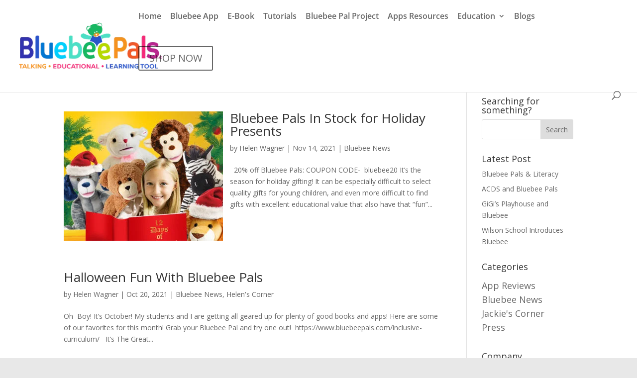

--- FILE ---
content_type: text/css
request_url: https://www.bluebeepals.com/wp-content/themes/bluebeepals/dd_main.css?x71994
body_size: 1355
content:
/* Start DD Devlope Css */

.single-project #jp-relatedposts , .single-product #jp-relatedposts{display:none !important;}
.dd_left_right_img_home .et_pb_row_fullwidth .et_pb_column img{width: 72%;}
.page-id-26022 .products li h3{color:#f62878}
.testimonial_mobile_tablet {padding-top: 50% !important;}


#dd_genral_edu_sectiion_second{display:none;}
#main-footer .footer-widget h4 {font-size: 26px; font-weight: 600;    font-family: "Open Sans", Helvetica, Arial, Lucida, sans-serif;}
#main-footer .footer-widget h4 {color: #ffffff;}
#main-footer .et_bloom_form_text {padding: 0;}
#main-footer .et_bloom_form_header {padding-top: 0 !important;    padding-left: 0 !important;}
#rtlp_pals .about-button-main {padding: 0 !important;}

.page-id-563 .dd_blog_img {padding: 20px;}
.page-id-563 .dd_blog_list {padding: 20px;}

#top-menu li.mega-menu > ul > li {width: 20%;margin: 0;}
#top-menu li.mega-menu > ul > li:nth-of-type(4n+1) {clear: none;}
#top-menu li.mega-menu > ul > li > a {width: 100%;}
.custom_video_div {clear: both;}
.single-product .left.et_pb_module {float: none;}
#top-menu li {padding-right: 18px;}
#top-menu li.mega-menu > .sub-menu.dd_open_submenu > li > a{padding: 6px 20px !important;border: 0;}

.woocommerce-page.columns-3 ul.products li.product, .woocommerce.columns-3 ul.products li.product {z-index:999;}

#top-menu-nav #top-menu > li > a{top:-8px;}
@media (min-width: 1268px){
.page-id-53 .dd_blog_img img {max-width: 100% !important;}
.page-id-53 .dd_blog_img {float: left;width: 30%;}
.page-id-53 .dd_blog_list .entry-title{margin-top:0;}
.page-id-53 .dd_blog_list {width: 67%;float: left;margin-left: 20px;}
.page-id-53 .dd_blog_list , .page-id-53  .dd_blog_img{margin-top:30px;}
}
@media only screen and (min-width: 981px) {	
#menu-item-393 > ul:before {position: absolute;left: 0;height: 50px;background: #f6921e;content: '';width: 147%;margin-left: -302px;top: -1px;}
#menu-item-393 .sub-menu {text-align: center;}
#menu-item-393 .sub-menu li {width: 30.5%;}
#menu-item-393 > .dd_arrow_add:before {border-left: 10px solid transparent;border-right: 10px solid transparent;border-bottom: 10px solid #f7921e;background-color: white;position: absolute;left: 50%;bottom: -23px;margin-left: -16px;content: "";}
#menu-item-393 > .sub-menu { margin-top: 16px;border-top: none;padding:5px 5px !important;}
.et_primary_nav_dropdown_animation_slide #et-top-navigation ul li:hover > ul{-o-transition-property: none !important;-moz-transition-property: none !important;-ms-transition-property: none !important;-webkit-transition-property: none !important;transition-property: none !important;-webkit-animation: none !important;-moz-animation: none !important;-o-animation: none !important;-ms-animation: none !important;animation: none !important;}
.dd_open_submenu{display: block !important;visibility: visible !important;opacity: 1;}
.dd_close_submenu{display: none !important;visibility: hidden !important;}
.dd_margin_top {margin-top: 47px;}	
.dd_left_right_img_home .et_pb_row:nth-child(odd) .dd_first{float: right;}
.dd_left_right_img_home .et_pb_row:nth-child(odd) .dd_second{float: left;min-height: 450px;}
.dd_left_right_img_home .et_pb_row:nth-child(odd){display: block;}
.footer-widget h4 {font-size: 18px;}
}

@media (max-width: 980px){
#top-header .container .cta{width: 100%;}
.dd_genral_edu_sectiion .et_pb_column {width: 33.33% !important;margin-top: 15px;margin-bottom: 15px !important;}
}
@media (max-width: 775px){
#top-header .container .cta{display: block;}
#top-header .container #et-info{display: none;}
.dd_genral_edu_sectiion .et_pb_column {width: 100% !important;margin-top: 15px;margin-bottom: 15px !important;}
#dd_genral_edu_sectiion_third {padding-bottom: 0 !important;}
#dd_genral_edu_sectiion_second{display:block;}
.et_pb_section_8.et_pb_section .et_pb_text_inner {line-height: normal;}
    .dd_left_right_img_home > .et_pb_row > .et_pb_column .et_pb_video {
        min-height: 0;
        height: auto;
    }
    .dd_left_right_img_home > .et_pb_row > .et_pb_column .et_pb_video_overlay{
        padding-bottom: 56.25%;
    }
    .dd_left_right_img_home > .et_pb_row:first-child
    {
        margin-top: 20px !important;
        padding-top: 0 !important;
    }
}
@media (max-width: 480px){
#top-header .container .cta{display: block;}
#apps.dd_apps_custom .et_pb_column.et_pb_column_1_4{width:48% !important; max-width: 48% !important; margin-right: 5px !important;}
.dd_apps_custom .et_pb_blurb_container {min-height: 57px;}
}

@media only screen and (min-device-width: 768px) and (max-device-width: 1024px) and (-webkit-min-device-pixel-ratio: 1) {
.testimonial_desktop {display: none;}
.testimonial_mobile_tablet.et_pb_section_12{display: block !important;}
}



@media only screen and (min-width: 481px) and (max-width: 1024px) and (orientation:landscape) {
#bluePal_ableplay .et_pb_column_10{float: none;display: inline-block;width: 50%;vertical-align: middle;}
#bluePal_ableplay .et_pb_column_11{float: none;display: inline-block;width: 50%;vertical-align: middle;}
}




@media (max-width: 460px){
.dd_lm_button a{font-size: 18px; display: block;text-align:center;}
}
@media (max-width: 420px){
.dd_lm_button a{font-size: 16px; }
}
@media (max-width: 380px){
.dd_lm_button a{font-size: 14px;}
}
@media (max-width: 350px){
.dd_apps_custom .et_pb_row .et_pb_column.et_pb_column_1_4 {margin: 5px !important;width:44% !important;}
.dd_apps_custom .et_pb_row .et_pb_column.et_pb_column_1_4,.dd_apps_custom .et_pb_row .et_pb_column .et_pb_blurb{height:250px;}
.dd_apps_custom .et_pb_row .et_pb_column .et_pb_blurb{height:250px  !important;}
}
@media (max-width: 340px){
.dd_lm_button a{font-size: 11px;}
}
@media (max-width: 280px){
.dd_lm_button a{font-size: 9px;}
}


--- FILE ---
content_type: text/css
request_url: https://www.bluebeepals.com/wp-content/themes/bluebeepals/style.css?x71994
body_size: 2071
content:
/*
Theme Name: Divi Child
Theme URI: http://www.elegantthemes.com/gallery/divi/
Template: Divi
Author: Elegant Themes
Author URI: http://www.elegantthemes.com
Description: Smart. Flexible. Beautiful. Divi is the most powerful theme in our collection.
Tags: responsive-layout,one-column,two-columns,three-columns,four-columns,left-sidebar,right-sidebar,custom-background,custom-colors,featured-images,full-width-template,post-formats,rtl-language-support,theme-options,threaded-comments,translation-ready
Version: 2.7.3.1462495123
Updated: 2016-05-06 00:38:43

*/


/** Divi Space slide in mobile edits**/


#mobile_menu { display: block !important; min-height: 100vh; top: 0; border-top: none; padding-top: 80px; z-index: 9998; }
.about-button{width:100% !important;}
.about-button-main { margin:0px !important; width:100% !important; }



.mobile_nav.closed #mobile_menu {
 transform: rotateY(90deg); -webkit-transform: rotateY(90deg);
 transform-origin: right; -webkit-transform-origin: right;
 background: #fff; transition: .8s ease-in-out !important; }

.mobile_nav.opened #mobile_menu {
 transform: rotateY(0deg); -webkit-transform: rotateY(0deg);
 transform-origin: right; -webkit-transform-origin: right;
 background: #fc3768; transition: .8s ease-in-out; }

.mobile_nav.opened .mobile_menu_bar:before {
 content: "\4d"; color: #303030; }

.et_mobile_menu li a { color: #303030; }
.rr_form_input input[type="submit"]{    color: #fff !important;    background: #f6921e;    border-width: 0px !important;    padding: 10px 20px;    border-color: #f6921e;    border-radius: 38px;    letter-spacing: 1px;    font-size: 15px;    font-family: 'Roboto',Helvetica,Arial,Lucida,sans-serif !important;}
@media(max-width: 1024px)
{
#logo {  max-height: 50% !important; /*margin-left:-50px !important;*/}
#top-menu li {padding-right:10px !important;}	
.et_header_style_left #et-top-navigation { padding :30px 0px 0px 0px !important; /*margin-right:-80px !important;*/}
.nav .menu-item .et_pb_button { padding:0.2em 0.7em !important;}
.nav .menu-item .et_pb_button:hover { padding:0.2em 1.7em 0.2em 0.7em !important;}
.et_header_style_left #et-top-navigation nav > ul > li > a { font-size:17px !important;}
.et_pb_column .et_pb_button_module_wrapper .et_pb_button { font-size:18px !important;}

body.page #page-container .et_pb_button_2, body #page-container .et_pb_button_2:after{ font-size:18px !important;}
.et_pb_section .et_pb_fullwidth_header .et_pb_fullwidth_header_container.center .header-content  { width:100% !important;}
.et_pb_section .et_pb_fullwidth_header_0.et_pb_fullwidth_header .header-content h1 { font-size:58px;}
}
@media(min-width : 1024px) and (max-width: 1130px){
    .et_header_style_left #et-top-navigation {
            padding: 30px 0px 0px 0px !important;
    }
    .et_fullwidth_nav #main-header .container{
        padding-right: 15px;
        padding-left: 15px;
    }
    #logo {
        max-height: 48% !important;
    }
}

@media(max-width : 1024px) and (orientation : landscape) 
{ 
.et_pb_row .et_pb_toggle h5 { font-size:18px !important;}
}

@media(max-width: 980px) {
 
#logo { margin-left:0px !important;}

.et_header_style_split .mobile_menu_bar, .et_header_style_left .mobile_menu_bar { z-index: 9999; }

#main-header .container.clearfix.et_menu_container { width: 100%; }

.et_header_style_left #et-top-navigation { padding:30px 0px 0px 0px !important; margin-right:30px !important;}

.logo_container { padding-left: 30px; }

#et-top-navigation { padding-right: 30px; }
.et_pb_section .et_pb_column { margin-bottom:0 ;}
.entry-content .et_pb_section { padding:0px;}

}

@media(max-width: 773px)
{
.et_mobile_menu li a{ color:white !important;}

.dd_left_right_img_home .et_pb_row_8 { padding-bottom:9% !important;}
.et_pb_section .et_pb_fullwidth_header_0.et_pb_fullwidth_header .header-content h1 { font-size:45px;}
body.page #page-container .et_pb_button_2, body #page-container .et_pb_button_2:after{ font-size:18px !important;}
.et_pb_toggle .et_pb_toggle_title { font-size:21px !important;}
}
@media only screen and (max-width: 767px){
	.rr_review_form .form_table .rr_form_row .rr_form_input input[type="text"] {		width: 70% !important;	}
	.rr_review_form .form_table .rr_form_row .rr_form_input textarea {		width: 70% !important;	}
}
@media(max-width: 736px)
{

.dd_left_right_img_home .et_pb_row_7 { margin-bottom:30px !important;}
.et_pb_gallery_grid .et_pb_gallery_image > a > img { width:100%; }
.et_pb_gallery_grid .et_pb_gallery_image { margin:5px 0px;}
.et_pb_column .et_pb_grid_item:nth-child(odd) {padding-right:5px;}
.et_pb_column .et_pb_grid_item:nth-child(even) {padding-left:5px;}
.et_pb_section .et_pb_fullwidth_header .et_pb_fullwidth_header_container.center .header-content  { width:90% !important;}
.et_pb_section .et_pb_fullwidth_header_0.et_pb_fullwidth_header .header-content h1 { font-size:34px;}
}

@media(max-width: 667px)
{

}

@media(max-width: 568px)
{
body.page #page-container .et_pb_button_2, body #page-container .et_pb_button_2:after{ font-size:14px !important;}

.et_pb_section .et_pb_fullwidth_header_0.et_pb_fullwidth_header .header-content h1 { font-size:33px;}

.et_pb_toggle .et_pb_toggle_title { font-size:16px !important;}	
}
@media only screen and (max-width: 550px){
	.rr_review_form .form_table .rr_form_row .rr_form_input input[type="text"]{width: 100% !important;}
	.rr_review_form .form_table .rr_form_row .rr_form_input textarea {width: 100% !important;}
	.rr_review_form .form_table .rr_form_row .rr_form_heading{text-align: left !important;}
}
@media(max-width: 435px)
{
.et_pb_column .et_pb_grid_item:nth-child(odd) {padding-right:inherit;}
.et_pb_column .et_pb_grid_item:nth-child(even) {padding-left:inherit;}
.et_pb_section .et_pb_row .et_pb_column.et_pb_column_1_4 { margin:0px;}
.et_pb_section .et_pb_fullwidth_header_0.et_pb_fullwidth_header .header-content h1 { font-size:23px;}
}


@media(max-width:320px)
{
.et-social-icons li { margin:0px 7px !important;}	
.et_pb_text_16,.et_pb_text_18 { font-size:30px !important;}
}

@media(min-width: 341px) {

#mobile_menu { width: 340px; margin-left: calc(100% - 340px); }

}  


/*Menu CTA Button*/
#et-top-navigation .et_pb_button {
    margin-top: 0px;
    font-size: inherit;
    font-weight: bold;

}
 

.et-cart-info { display:none; }

.et_pb_filterable_portfolio .et_pb_portfolio_filters li a.active {
    display: none;

}





/*______BLOG STYLE_______*/
@media all and (min-width: 768px) {
.et_pb_posts img, .archive .post img, .category .post img, .search .post img, .blog .post img {
float: left; margin-right: 1em;
}
.et_pb_posts article:after, .archive article:after, .category article:after, .search article:after, .blog article:after { /* Clear floated image */
content: ""; display: table; clear: both;
}
.et_pb_image_container img, .et_pb_post a img {
    max-width: 100%;
    vertical-align: bottom;
}
.et_pb_widget_area_left {
    padding-left: 15px;
    border-left: 1px solid rgba(0, 0, 0, 0.1);
}

.et_pb_slider_fullwidth_off .et_pb_slide_description {
    padding-top: 50%;
    padding-bottom: 17%;
}
}

body.woocommerce div.product .woocommerce-tabs ul.tabs, body.woocommerce #content-area div.product .woocommerce-tabs ul.tabs {
    margin: 0 !important;
    padding: 0 !important;
    background: #0b1df9;
}

/*============= Jignesh =========== */
.entry-summary .entry-title {color: #f62878;}

.woocommerce div.product form.cart .button { background: #f62878!important; color: #fff;}

body.woocommerce div.product .woocommerce-tabs ul.tabs, body.woocommerce #content-area div.product .woocommerce-tabs ul.tabs { background: #0b1df9;}
.product .related h2 {color: #0b1df9;}
.related.products ul.products li.product h3{color: #f62878 ;}

#tab-additional_information h2 , #tab-reviews h2 , #tab-description h2 {color: #0b1df9 ;}
.additional_information_tab , .reviews_tab , .description_tab{ background: #f62878!important;}

body.woocommerce div.product .woocommerce-tabs ul.tabs li a, body.woocommerce #content-area div.product .woocommerce-tabs ul.tabs li a{color: #fff!important;

}



/*_______Erik___________*/
body.woocommerce div.product .woocommerce-tabs ul.tabs li.active a, body.woocommerce #content-area div.product .woocommerce-tabs ul.tabs li.active a {
    color: #0b1df9 !important;}

.woocommerce-breadcrumb {
    display: none;
}

footer-widget h4 {
    font-size: 35px;
    font-weight: bolder;
}

.et_divi_100_custom_back_to_top .et_pb_scroll_top {
    background: #f6921e;
}

.product_meta {
    padding-top: 6px;
    border-top: 1px solid #dadada;
    color: #666;
    padding-bottom: 32%;
}

--- FILE ---
content_type: text/css
request_url: https://www.bluebeepals.com/wp-content/et-cache/global/et-divi-customizer-global.min.css?x71994
body_size: 916
content:
body,.et_pb_column_1_2 .et_quote_content blockquote cite,.et_pb_column_1_2 .et_link_content a.et_link_main_url,.et_pb_column_1_3 .et_quote_content blockquote cite,.et_pb_column_3_8 .et_quote_content blockquote cite,.et_pb_column_1_4 .et_quote_content blockquote cite,.et_pb_blog_grid .et_quote_content blockquote cite,.et_pb_column_1_3 .et_link_content a.et_link_main_url,.et_pb_column_3_8 .et_link_content a.et_link_main_url,.et_pb_column_1_4 .et_link_content a.et_link_main_url,.et_pb_blog_grid .et_link_content a.et_link_main_url,body .et_pb_bg_layout_light .et_pb_post p,body .et_pb_bg_layout_dark .et_pb_post p{font-size:14px}.et_pb_slide_content,.et_pb_best_value{font-size:15px}@media only screen and (min-width:981px){.et_header_style_centered.et_hide_primary_logo #main-header:not(.et-fixed-header) .logo_container,.et_header_style_centered.et_hide_fixed_logo #main-header.et-fixed-header .logo_container{height:11.88px}}@media only screen and (min-width:1350px){.et_pb_row{padding:27px 0}.et_pb_section{padding:54px 0}.single.et_pb_pagebuilder_layout.et_full_width_page .et_post_meta_wrapper{padding-top:81px}.et_pb_fullwidth_section{padding:0}}.btn-appstore{padding-right:10px!important}.btn-googleplay{padding-left:10px!important}.et_social_icons_container .et_social_googleplus{display:none!important}.page-id-29477 article.et_pb_post{margin-bottom:30px;border-bottom:1px solid #2b8fdb;padding-bottom:30px}.testimonials .et_pb_slide_content p img{width:100px}#top-menu li a{font-size:16px}#top-menu li{padding-right:14px}.et-fixed-header #top-menu li a{font-size:16px}.woocommerce div.product .woocommerce-product-gallery--columns-4 .flex-control-thumbs li:nth-child(4n+1){clear:none}.woocommerce div.product div.images .flex-control-thumbs li{width:19%;margin-right:1%;margin-bottom:6.6666%}.woocommerce div.product div.images .flex-control-thumbs li:nth-of-type(4n){margin-right:1%}.et-db #et-boc .et-l .et_pb_tabs_controls li.et_pb_tab_active{background-color:#7473cb!important}.et-db #et-boc .et-l .et_pb_tab_active a{color:#fff!important}.et-db #et-boc .et-l .et_pb_tabs_controls li a{color:#fff}.woocommerce ul.products li.product .star-rating{margin:0 auto!important;margin-bottom:10px!important}.woocommerce ul.products li.product .star-rating span:before{color:#f6921e}.entry-summary .entry-title,#tab-description h2,.product .related h2,.woocommerce-Tabs-panel h2,.woocommerce-Tabs-panel h3,.related.products ul.products li.product h3{color:#0b1df9!important}.woocommerce #respond input#submit.alt,.woocommerce a.button.alt,.woocommerce button.button.alt,.woocommerce input.button.alt{background-color:#0b1df9!important;color:#fff!important;-webkit-font-smoothing:antialiased}.blurb:hover{background-color:#ffffff;box-shadow:0px 1px 18px rgba(23,23,23,0.17);-moz-box-shadow:0px 3px 18px rgba(23,23,23,0.17);-webkit-box-shadow:0px 3px 18px rgba(23,23,23,0.21)}#top-header .container{padding-top:1.3em;font-weight:600;padding-bottom:0.75em}#et-info{width:33.3%;float:right;text-align:right}.cta{width:33.3%;text-align:center;float:right;margin-top:-3px}.cta a{background:#2a0ef9;color:#fff!important;padding:5px 10px;display:inline-block;-webkit-border-radius:3px;-moz-border-radius:3px;border-radius:3px;font-weight:700!important;transition:all 0.5s}.cta a:hover{background:#f62878 5;color:#fff!important}#et-secondary-menu{width:33.3%;float:left;text-align:left}#footer-widgets .footer-widget li a:hover{color:rgb(51 53 162)}@media (max-width:980px){#et-info{width:50%;float:right;text-align:right}.cta{width:50%;text-align:center;float:left;margin-top:-3px}#et-info{padding-top:0px;padding-bottom:0.75em}}@media (max-width:740px){.cta{display:none}#et-info{width:100%}}

--- FILE ---
content_type: application/x-javascript
request_url: https://www.bluebeepals.com/wp-content/themes/bluebeepals/dd_custom.js?x71994
body_size: 313
content:
jQuery(document).ready(function() {
    
	jQuery('.et_pb_section_video .et_pb_slide_0 .et_pb_more_button.et_pb_button').addClass('dd-popup-youtube');
	jQuery('.et_pb_slide_description .et_pb_more_button.et_pb_button').addClass('dd-popup-youtube');


    jQuery('.dd-popup-youtube').magnificPopup({     
        type: 'iframe',
        mainClass: 'mfp-fade',
        removalDelay: 160,
        preloader: false,
        fixedContentPos: false
    });



	var chk_width = jQuery(window).width();
	//if(chk_width >= 980){
	jQuery('#top-menu #menu-item-393 .sub-menu').addClass( "dd_close_submenu" );
	jQuery('#top-menu #menu-item-393').removeClass( "menu-item" );
	jQuery("#top-menu #menu-item-393").click(function(){
    	jQuery("#top-menu #menu-item-393 .sub-menu").toggle();
    	if(jQuery('#top-menu #menu-item-393 .sub-menu').hasClass( "dd_close_submenu")){
			jQuery('#top-menu #menu-item-393 .sub-menu').removeClass( "dd_close_submenu");    		
			jQuery('#top-menu #menu-item-393 .sub-menu').addClass( "dd_open_submenu");
			jQuery('#top-menu #menu-item-393 .sub-menu').css({ "display":"block" , "visibility" : "visible", "opacity":"1"});			
			jQuery('.et_pb_section_0.et_pb_with_background.et_section_regular').addClass( "dd_margin_top");
    	}else{
			jQuery('#top-menu #menu-item-393 .sub-menu').removeClass( "dd_open_submenu");	    		
			jQuery('#top-menu #menu-item-393 .sub-menu').addClass( "dd_close_submenu");
			jQuery('#top-menu #menu-item-393 .sub-menu').css({"display":"none" , "visibility" : "hidden", "opacity":"0"});
			jQuery('.et_pb_section_0.et_pb_with_background.et_section_regular').removeClass( "dd_margin_top");
    	}

    	if(jQuery('#top-menu #menu-item-393 a').first().hasClass( "dd_arrow_add")){
    		jQuery('#top-menu #menu-item-393 a').removeClass( "dd_arrow_add");
    	}else{
    		jQuery('#top-menu #menu-item-393 a').addClass( "dd_arrow_add");
    	}
	});
	//}
});


